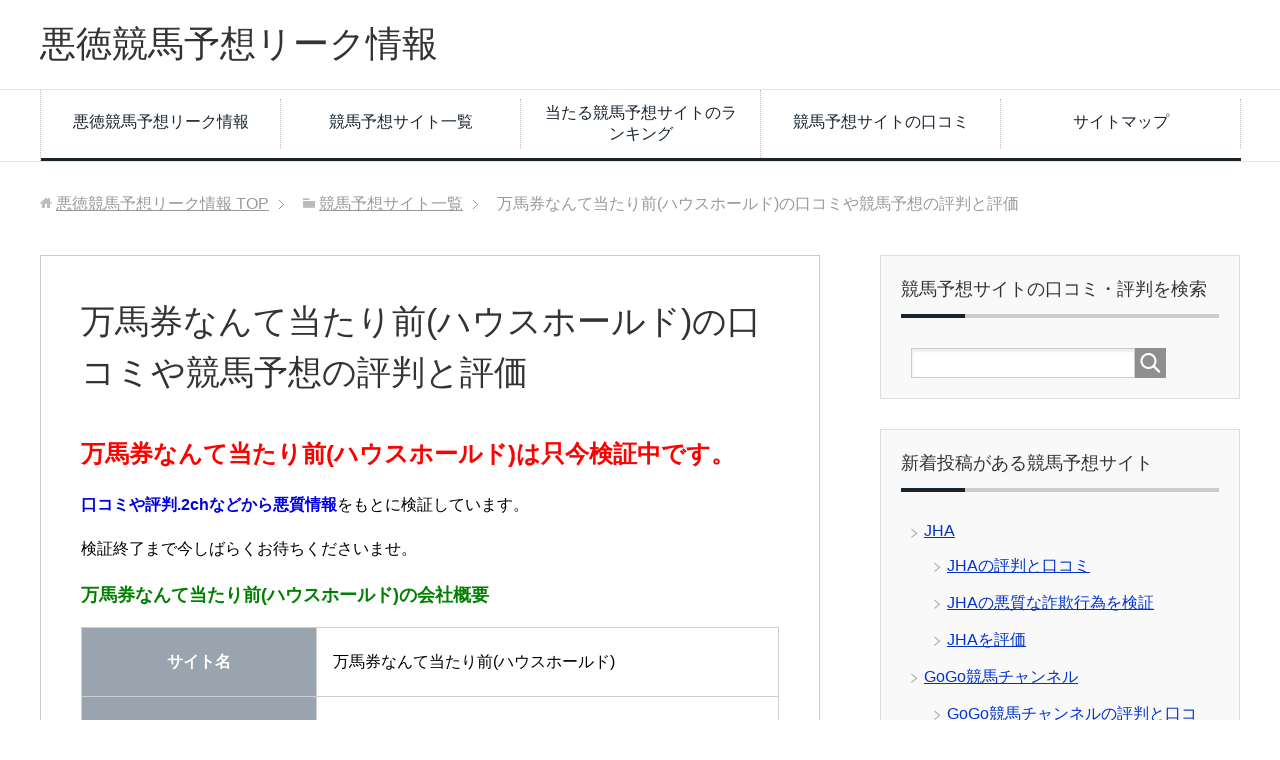

--- FILE ---
content_type: text/html; charset=UTF-8
request_url: https://www.k-ba55.jp/site/www-h-hold-net/
body_size: 16185
content:
<!DOCTYPE html>
<html lang="ja" class="col2">
<head prefix="og: http://ogp.me/ns# fb: http://ogp.me/ns/fb#">


<meta charset="UTF-8">
<meta http-equiv="X-UA-Compatible" content="IE=edge">
<meta name="viewport" content="width=device-width, initial-scale=1.0">
<link rel="canonical" href="https://www.k-ba55.jp/site/www-h-hold-net/" />

		<!-- All in One SEO 4.1.2.3 -->
		<title>万馬券なんて当たり前(ハウスホールド) | 万馬券なんて当たり前(ハウスホールド)の口コミや競馬予想の評判と評価 | 悪徳競馬予想リーク情報</title>
		<meta name="description" content="万馬券なんて当たり前(ハウスホールド)の情報をまとめました。万馬券なんて当たり前(ハウスホールド)について投稿された口コミや2チャンネル掲示板での評判から、万馬券なんて当たり前(ハウスホールド)が悪徳・悪質な詐欺の競馬予想サイトか評価。万馬券なんて当たり前(ハウスホールド)を利用するなら、悪徳競馬予想リーク情報の口コミや評判を確認"/>
		<meta name="robots" content="max-snippet:-1, max-image-preview:large, max-video-preview:-1"/>
		<meta name="msvalidate.01" content="75633E84892DAB387D3BCDA7E6CE4D4B" />
		<meta name="keywords" content="万馬券なんて当たり前(ハウスホールド),口コミ,評判,評価,2ch,悪徳,詐欺" />
		<link rel="canonical" href="https://www.k-ba55.jp/site/www-h-hold-net/" />
		<meta name="google" content="nositelinkssearchbox" />
		<script type="application/ld+json" class="aioseo-schema">
			{"@context":"https:\/\/schema.org","@graph":[{"@type":"WebSite","@id":"https:\/\/www.k-ba55.jp\/#website","url":"https:\/\/www.k-ba55.jp\/","name":"\u60aa\u5fb3\u7af6\u99ac\u4e88\u60f3\u30ea\u30fc\u30af\u60c5\u5831","description":"\u60aa\u5fb3\u7af6\u99ac\u4e88\u60f3\u30ea\u30fc\u30af\u60c5\u5831\u306f\u8a50\u6b3a\u3092\u9632\u3050\u70ba\u306b\u5f79\u7acb\u3064\u60c5\u5831\u307e\u3068\u3081\u30b5\u30a4\u30c8\u306b\u306a\u308a\u307e\u3059\u3002\u7af6\u99ac\u4e88\u60f3\u4f1a\u793e\u306e\u6700\u65b0\u53e3\u30b3\u30df\u3084\u8a55\u5224\u30012ch\u60c5\u5831\u3092\u4e00\u6319\u306b\u3054\u7d39\u4ecb\uff01\u30d7\u30ed\u306e\u95a2\u4fc2\u8005\u3084\u30e6\u30fc\u30b6\u30fc\u304c\u8a55\u4fa1\u3057\u305f\u512a\u826f\u30b5\u30a4\u30c8\u3082\u63b2\u8f09\u4e2d\u3067\u3059\u3002","publisher":{"@id":"https:\/\/www.k-ba55.jp\/#organization"}},{"@type":"Organization","@id":"https:\/\/www.k-ba55.jp\/#organization","name":"\u60aa\u5fb3\u7af6\u99ac\u4e88\u60f3\u30ea\u30fc\u30af\u60c5\u5831","url":"https:\/\/www.k-ba55.jp\/"},{"@type":"BreadcrumbList","@id":"https:\/\/www.k-ba55.jp\/site\/www-h-hold-net\/#breadcrumblist","itemListElement":[{"@type":"ListItem","@id":"https:\/\/www.k-ba55.jp\/#listItem","position":"1","item":{"@type":"WebPage","@id":"https:\/\/www.k-ba55.jp\/","name":"\u30db\u30fc\u30e0","description":"\u60aa\u5fb3\u7af6\u99ac\u4e88\u60f3\u30ea\u30fc\u30af\u60c5\u5831\u306f\u8a50\u6b3a\u3092\u9632\u3050\u70ba\u306b\u5f79\u7acb\u3064\u60c5\u5831\u307e\u3068\u3081\u30b5\u30a4\u30c8\u306b\u306a\u308a\u307e\u3059\u3002\u7af6\u99ac\u4e88\u60f3\u4f1a\u793e\u306e\u6700\u65b0\u53e3\u30b3\u30df\u3084\u8a55\u5224\u30012ch\u60c5\u5831\u3092\u4e00\u6319\u306b\u3054\u7d39\u4ecb\uff01\u30d7\u30ed\u306e\u95a2\u4fc2\u8005\u3084\u30e6\u30fc\u30b6\u30fc\u304c\u8a55\u4fa1\u3057\u305f\u512a\u826f\u30b5\u30a4\u30c8\u3082\u63b2\u8f09\u4e2d\u3067\u3059\u3002","url":"https:\/\/www.k-ba55.jp\/"},"nextItem":"https:\/\/www.k-ba55.jp\/site\/#listItem"},{"@type":"ListItem","@id":"https:\/\/www.k-ba55.jp\/site\/#listItem","position":"2","item":{"@type":"WebPage","@id":"https:\/\/www.k-ba55.jp\/site\/","name":"\u7af6\u99ac\u4e88\u60f3\u30b5\u30a4\u30c8\u4e00\u89a7","description":"50\u97f3\u3067\u7af6\u99ac\u4e88\u60f3\u30b5\u30a4\u30c8\u304c\u63a2\u305b\u3061\u3083\u3046\u3002\u300c\u7121\u6599\u7af6\u99ac\u4e88\u60f3\u300d\u300c\u6709\u6599\u7af6\u99ac\u4e88\u60f3\u300d\u300cWIN5\u300d\u300c\u60aa\u5fb3\u7af6\u99ac\u4e88\u60f3\u300d\u306a\u3069\u3001\u7af6\u99ac\u4e88\u60f3\u30b5\u30a4\u30c8\u3092\u63a2\u3059\u306a\u3089\u3053\u3061\u3089","url":"https:\/\/www.k-ba55.jp\/site\/"},"nextItem":"https:\/\/www.k-ba55.jp\/site\/www-h-hold-net\/#listItem","previousItem":"https:\/\/www.k-ba55.jp\/#listItem"},{"@type":"ListItem","@id":"https:\/\/www.k-ba55.jp\/site\/www-h-hold-net\/#listItem","position":"3","item":{"@type":"WebPage","@id":"https:\/\/www.k-ba55.jp\/site\/www-h-hold-net\/","name":"\u4e07\u99ac\u5238\u306a\u3093\u3066\u5f53\u305f\u308a\u524d(\u30cf\u30a6\u30b9\u30db\u30fc\u30eb\u30c9)\u306e\u53e3\u30b3\u30df\u3084\u7af6\u99ac\u4e88\u60f3\u306e\u8a55\u5224\u3068\u8a55\u4fa1","description":"\u4e07\u99ac\u5238\u306a\u3093\u3066\u5f53\u305f\u308a\u524d(\u30cf\u30a6\u30b9\u30db\u30fc\u30eb\u30c9)\u306e\u60c5\u5831\u3092\u307e\u3068\u3081\u307e\u3057\u305f\u3002\u4e07\u99ac\u5238\u306a\u3093\u3066\u5f53\u305f\u308a\u524d(\u30cf\u30a6\u30b9\u30db\u30fc\u30eb\u30c9)\u306b\u3064\u3044\u3066\u6295\u7a3f\u3055\u308c\u305f\u53e3\u30b3\u30df\u30842\u30c1\u30e3\u30f3\u30cd\u30eb\u63b2\u793a\u677f\u3067\u306e\u8a55\u5224\u304b\u3089\u3001\u4e07\u99ac\u5238\u306a\u3093\u3066\u5f53\u305f\u308a\u524d(\u30cf\u30a6\u30b9\u30db\u30fc\u30eb\u30c9)\u304c\u60aa\u5fb3\u30fb\u60aa\u8cea\u306a\u8a50\u6b3a\u306e\u7af6\u99ac\u4e88\u60f3\u30b5\u30a4\u30c8\u304b\u8a55\u4fa1\u3002\u4e07\u99ac\u5238\u306a\u3093\u3066\u5f53\u305f\u308a\u524d(\u30cf\u30a6\u30b9\u30db\u30fc\u30eb\u30c9)\u3092\u5229\u7528\u3059\u308b\u306a\u3089\u3001\u60aa\u5fb3\u7af6\u99ac\u4e88\u60f3\u30ea\u30fc\u30af\u60c5\u5831\u306e\u53e3\u30b3\u30df\u3084\u8a55\u5224\u3092\u78ba\u8a8d","url":"https:\/\/www.k-ba55.jp\/site\/www-h-hold-net\/"},"previousItem":"https:\/\/www.k-ba55.jp\/site\/#listItem"}]},{"@type":"WebPage","@id":"https:\/\/www.k-ba55.jp\/site\/www-h-hold-net\/#webpage","url":"https:\/\/www.k-ba55.jp\/site\/www-h-hold-net\/","name":"\u4e07\u99ac\u5238\u306a\u3093\u3066\u5f53\u305f\u308a\u524d(\u30cf\u30a6\u30b9\u30db\u30fc\u30eb\u30c9) | \u4e07\u99ac\u5238\u306a\u3093\u3066\u5f53\u305f\u308a\u524d(\u30cf\u30a6\u30b9\u30db\u30fc\u30eb\u30c9)\u306e\u53e3\u30b3\u30df\u3084\u7af6\u99ac\u4e88\u60f3\u306e\u8a55\u5224\u3068\u8a55\u4fa1 | \u60aa\u5fb3\u7af6\u99ac\u4e88\u60f3\u30ea\u30fc\u30af\u60c5\u5831","description":"\u4e07\u99ac\u5238\u306a\u3093\u3066\u5f53\u305f\u308a\u524d(\u30cf\u30a6\u30b9\u30db\u30fc\u30eb\u30c9)\u306e\u60c5\u5831\u3092\u307e\u3068\u3081\u307e\u3057\u305f\u3002\u4e07\u99ac\u5238\u306a\u3093\u3066\u5f53\u305f\u308a\u524d(\u30cf\u30a6\u30b9\u30db\u30fc\u30eb\u30c9)\u306b\u3064\u3044\u3066\u6295\u7a3f\u3055\u308c\u305f\u53e3\u30b3\u30df\u30842\u30c1\u30e3\u30f3\u30cd\u30eb\u63b2\u793a\u677f\u3067\u306e\u8a55\u5224\u304b\u3089\u3001\u4e07\u99ac\u5238\u306a\u3093\u3066\u5f53\u305f\u308a\u524d(\u30cf\u30a6\u30b9\u30db\u30fc\u30eb\u30c9)\u304c\u60aa\u5fb3\u30fb\u60aa\u8cea\u306a\u8a50\u6b3a\u306e\u7af6\u99ac\u4e88\u60f3\u30b5\u30a4\u30c8\u304b\u8a55\u4fa1\u3002\u4e07\u99ac\u5238\u306a\u3093\u3066\u5f53\u305f\u308a\u524d(\u30cf\u30a6\u30b9\u30db\u30fc\u30eb\u30c9)\u3092\u5229\u7528\u3059\u308b\u306a\u3089\u3001\u60aa\u5fb3\u7af6\u99ac\u4e88\u60f3\u30ea\u30fc\u30af\u60c5\u5831\u306e\u53e3\u30b3\u30df\u3084\u8a55\u5224\u3092\u78ba\u8a8d","inLanguage":"ja","isPartOf":{"@id":"https:\/\/www.k-ba55.jp\/#website"},"breadcrumb":{"@id":"https:\/\/www.k-ba55.jp\/site\/www-h-hold-net\/#breadcrumblist"},"datePublished":"2017-09-15T23:47:25+09:00","dateModified":"2017-09-15T23:47:25+09:00"}]}
		</script>
		<script type="text/javascript" >
			window.ga=window.ga||function(){(ga.q=ga.q||[]).push(arguments)};ga.l=+new Date;
			ga('create', "UA-106545722-1", 'auto');
			ga('send', 'pageview');
		</script>
		<script async src="https://www.google-analytics.com/analytics.js"></script>
		<!-- All in One SEO -->

<link rel='dns-prefetch' href='//webfonts.sakura.ne.jp' />
<link rel='dns-prefetch' href='//s.w.org' />
<link rel="alternate" type="application/rss+xml" title="悪徳競馬予想リーク情報 &raquo; フィード" href="https://www.k-ba55.jp/feed/" />
<link rel="alternate" type="application/rss+xml" title="悪徳競馬予想リーク情報 &raquo; コメントフィード" href="https://www.k-ba55.jp/comments/feed/" />
<link rel="alternate" type="application/rss+xml" title="悪徳競馬予想リーク情報 &raquo; 万馬券なんて当たり前(ハウスホールド)の口コミや競馬予想の評判と評価 のコメントのフィード" href="https://www.k-ba55.jp/site/www-h-hold-net/feed/" />
		<script type="text/javascript">
			window._wpemojiSettings = {"baseUrl":"https:\/\/s.w.org\/images\/core\/emoji\/13.1.0\/72x72\/","ext":".png","svgUrl":"https:\/\/s.w.org\/images\/core\/emoji\/13.1.0\/svg\/","svgExt":".svg","source":{"concatemoji":"https:\/\/www.k-ba55.jp\/wp-includes\/js\/wp-emoji-release.min.js?ver=5.8.12"}};
			!function(e,a,t){var n,r,o,i=a.createElement("canvas"),p=i.getContext&&i.getContext("2d");function s(e,t){var a=String.fromCharCode;p.clearRect(0,0,i.width,i.height),p.fillText(a.apply(this,e),0,0);e=i.toDataURL();return p.clearRect(0,0,i.width,i.height),p.fillText(a.apply(this,t),0,0),e===i.toDataURL()}function c(e){var t=a.createElement("script");t.src=e,t.defer=t.type="text/javascript",a.getElementsByTagName("head")[0].appendChild(t)}for(o=Array("flag","emoji"),t.supports={everything:!0,everythingExceptFlag:!0},r=0;r<o.length;r++)t.supports[o[r]]=function(e){if(!p||!p.fillText)return!1;switch(p.textBaseline="top",p.font="600 32px Arial",e){case"flag":return s([127987,65039,8205,9895,65039],[127987,65039,8203,9895,65039])?!1:!s([55356,56826,55356,56819],[55356,56826,8203,55356,56819])&&!s([55356,57332,56128,56423,56128,56418,56128,56421,56128,56430,56128,56423,56128,56447],[55356,57332,8203,56128,56423,8203,56128,56418,8203,56128,56421,8203,56128,56430,8203,56128,56423,8203,56128,56447]);case"emoji":return!s([10084,65039,8205,55357,56613],[10084,65039,8203,55357,56613])}return!1}(o[r]),t.supports.everything=t.supports.everything&&t.supports[o[r]],"flag"!==o[r]&&(t.supports.everythingExceptFlag=t.supports.everythingExceptFlag&&t.supports[o[r]]);t.supports.everythingExceptFlag=t.supports.everythingExceptFlag&&!t.supports.flag,t.DOMReady=!1,t.readyCallback=function(){t.DOMReady=!0},t.supports.everything||(n=function(){t.readyCallback()},a.addEventListener?(a.addEventListener("DOMContentLoaded",n,!1),e.addEventListener("load",n,!1)):(e.attachEvent("onload",n),a.attachEvent("onreadystatechange",function(){"complete"===a.readyState&&t.readyCallback()})),(n=t.source||{}).concatemoji?c(n.concatemoji):n.wpemoji&&n.twemoji&&(c(n.twemoji),c(n.wpemoji)))}(window,document,window._wpemojiSettings);
		</script>
		<style type="text/css">
img.wp-smiley,
img.emoji {
	display: inline !important;
	border: none !important;
	box-shadow: none !important;
	height: 1em !important;
	width: 1em !important;
	margin: 0 .07em !important;
	vertical-align: -0.1em !important;
	background: none !important;
	padding: 0 !important;
}
</style>
	<link rel='stylesheet' id='wp-block-library-css'  href='https://www.k-ba55.jp/wp-includes/css/dist/block-library/style.min.css?ver=5.8.12' type='text/css' media='all' />
<link rel='stylesheet' id='contact-form-7-css'  href='https://www.k-ba55.jp/wp-content/plugins/contact-form-7/includes/css/styles.css?ver=5.4.2' type='text/css' media='all' />
<link rel='stylesheet' id='whats-new-style-css'  href='https://www.k-ba55.jp/wp-content/plugins/whats-new-genarator/whats-new.css?ver=2.0.2' type='text/css' media='all' />
<link rel='stylesheet' id='wp-postratings-css'  href='https://www.k-ba55.jp/wp-content/plugins/wp-postratings/css/postratings-css.css?ver=1.89' type='text/css' media='all' />
<link rel='stylesheet' id='keni_base-css'  href='https://www.k-ba55.jp/wp-content/themes/keni70_wp_corp_black_201708151912/base.css?ver=5.8.12' type='text/css' media='all' />
<link rel='stylesheet' id='keni_rwd-css'  href='https://www.k-ba55.jp/wp-content/themes/keni70_wp_corp_black_201708151912/rwd.css?ver=5.8.12' type='text/css' media='all' />
<script type='text/javascript' src='https://www.k-ba55.jp/wp-includes/js/jquery/jquery.min.js?ver=3.6.0' id='jquery-core-js'></script>
<script type='text/javascript' src='https://www.k-ba55.jp/wp-includes/js/jquery/jquery-migrate.min.js?ver=3.3.2' id='jquery-migrate-js'></script>
<script type='text/javascript' src='//webfonts.sakura.ne.jp/js/sakura.js?ver=2.0.1' id='typesquare_std-js'></script>
<link rel="https://api.w.org/" href="https://www.k-ba55.jp/wp-json/" /><link rel="alternate" type="application/json" href="https://www.k-ba55.jp/wp-json/wp/v2/pages/8716" /><link rel="EditURI" type="application/rsd+xml" title="RSD" href="https://www.k-ba55.jp/xmlrpc.php?rsd" />
<link rel="wlwmanifest" type="application/wlwmanifest+xml" href="https://www.k-ba55.jp/wp-includes/wlwmanifest.xml" /> 
<meta name="generator" content="WordPress 5.8.12" />
<link rel='shortlink' href='https://www.k-ba55.jp/?p=8716' />
<link rel="alternate" type="application/json+oembed" href="https://www.k-ba55.jp/wp-json/oembed/1.0/embed?url=https%3A%2F%2Fwww.k-ba55.jp%2Fsite%2Fwww-h-hold-net%2F" />
<link rel="alternate" type="text/xml+oembed" href="https://www.k-ba55.jp/wp-json/oembed/1.0/embed?url=https%3A%2F%2Fwww.k-ba55.jp%2Fsite%2Fwww-h-hold-net%2F&#038;format=xml" />
<style type="text/css">.broken_link, a.broken_link {
	text-decoration: line-through;
}</style><link rel="shortcut icon" type="image/x-icon" href="https://www.k-ba55.jp/wp-content/themes/keni70_wp_corp_black_201708151912/favicon.ico">
<link rel="apple-touch-icon" href="https://www.k-ba55.jp/wp-content/themes/keni70_wp_corp_black_201708151912/images/apple-touch-icon.png">
<link rel="apple-touch-icon-precomposed" href="https://www.k-ba55.jp/wp-content/themes/keni70_wp_corp_black_201708151912/images/apple-touch-icon.png">
<link rel="icon" href="https://www.k-ba55.jp/wp-content/themes/keni70_wp_corp_black_201708151912/images/apple-touch-icon.png">
<!--[if lt IE 9]><script src="https://www.k-ba55.jp/wp-content/themes/keni70_wp_corp_black_201708151912/js/html5.js"></script><![endif]-->


</head>
	<body class="page-template-default page page-id-8716 page-child parent-pageid-6064">
	
	<div class="container">
		<header id="top" class="site-header ">	
		<div class="site-header-in">
			<div class="site-header-conts">
				<p class="site-title"><a href="https://www.k-ba55.jp">悪徳競馬予想リーク情報</a></p>
			</div>
		</div>
		<!--▼グローバルナビ-->
		<nav class="global-nav">
			<div class="global-nav-in">
				<div class="global-nav-panel"><span class="btn-global-nav icon-gn-menu">メニュー</span></div>
				<ul id="menu">
				<li class="menu-item menu-item-type-post_type menu-item-object-page menu-item-home menu-item-9192"><a href="https://www.k-ba55.jp/">悪徳競馬予想リーク情報</a></li>
<li class="menu-item menu-item-type-post_type menu-item-object-page current-page-ancestor menu-item-7960"><a href="https://www.k-ba55.jp/site/">競馬予想サイト一覧</a></li>
<li class="menu-item menu-item-type-post_type menu-item-object-page menu-item-7897"><a href="https://www.k-ba55.jp/yuryokeibayososaito/">当たる競馬予想サイトのランキング</a></li>
<li class="menu-item menu-item-type-custom menu-item-object-custom menu-item-8936"><a href="/kuchikomiichiran">競馬予想サイトの口コミ</a></li>
<li class="menu-item menu-item-type-post_type menu-item-object-page menu-item-7961"><a href="https://www.k-ba55.jp/sitemap/">サイトマップ</a></li>
				</ul>
			</div>
		</nav>
		<!--▲グローバルナビ-->
		</header>
<!--▲サイトヘッダー-->

<div class="main-body">
<div class="main-body-in">



<nav class="breadcrumbs">
<ol class="breadcrumbs-in" itemscope itemtype="http://schema.org/BreadcrumbList">
<li class="bcl-first" itemprop="itemListElement" itemscope itemtype="http://schema.org/ListItem">
	<a itemprop="item" href="https://www.k-ba55.jp"><span itemprop="name">悪徳競馬予想リーク情報</span> TOP</a>
	<meta itemprop="position" content="1" />
</li>
<li itemprop="itemListElement" itemscope itemtype="http://schema.org/ListItem">
	<a itemprop="item" href="https://www.k-ba55.jp/site/"><span itemprop="name">競馬予想サイト一覧</span></a>
	<meta itemprop="position" content="2" />
</li>
<li class="bcl-last">万馬券なんて当たり前(ハウスホールド)の口コミや競馬予想の評判と評価</li>
</ol>
</nav>
	
	<!--▼メインコンテンツ-->
	<main>
	<div class="main-conts">

		<!--記事-->
		<article id="post-8716" class="section-wrap post-8716 page type-page status-publish">
			<div class="section-in">

			<header class="article-header">
				<h1 class="section-title">万馬券なんて当たり前(ハウスホールド)の口コミや競馬予想の評判と評価</h1>
			</header>

			<div class="article-body">
			<p><font color="red"><b><font size="5">万馬券なんて当たり前(ハウスホールド)は只今検証中です。</font></b></font></p>

<p><strong><font color="puple">口コミや評判.2chなどから悪質情報</font></strong>をもとに検証しています。</p>

<p>検証終了まで今しばらくお待ちくださいませ。</p>

<p><span style="color: #008000;"><strong><font size="4">万馬券なんて当たり前(ハウスホールド)の会社概要</font></strong></span></p>



<table id="tablepress-1" class="tablepress tablepress-id-1">
<tbody class="row-hover">
<thead>
<tr class="row-1 odd">
<th class="column-1">サイト名</th><td class="column-2">万馬券なんて当たり前(ハウスホールド)</td>
</tr>
<tr class="row-2 even">
<th class="column-1">サイトドメイン</th><td class="column-2">http://www.h-hold.net/wife/</td>
</tr>
<tr class="row-3 odd">
<th class="column-1">運営会社</th><td class="column-2"></td>
</tr>
<tr class="row-4 even">
<th class="column-1">運営・販売責任者</th><td class="column-2">佐々本健之助</td>
</tr>
<tr class="row-5 odd">
<th class="column-1">メールアドレス</th><td class="column-2">oniyome@h-hold.net</td>
</tr>
<tr class="row-6 even">
<th class="column-1">所在地</th><td class="column-2">記載なし</td>
</tr>
<tr class="row-7 odd">
<th class="column-1">販売価格</th><td class="column-2">下記に詳細を記載しております。</td>
</tr>
<tr class="row-8 even">
<th class="column-1">TEL</th><td class="column-2">記載なし</td>
</tr>
</thead>
</tbody>
</table>
　
<p>では、本当に利用価値のあるサイトはどのサイトでしょうか？実際に登録し、<span class="red b">検証を重ね、プロや利用ユーザーが選んだ優良の競馬予想サイトをご紹介致します。</span>サイト選びで失敗しない為にも必ずご確認ください。<p style="text-indent:2em"></p>

<div class="su-note" id="" style="border-color:#e5c3e5;border-radius:2px;-moz-border-radius:2px;-webkit-border-radius:2px;"><div class="su-note-inner su-u-clearfix su-u-trim" style="background-color:#FFDDFF;border-color:#ffffff;color:#333333;border-radius:2px;-moz-border-radius:2px;-webkit-border-radius:2px;">
<span class="su-label su-label-type-success">▼プロとユーザーが選んだ競馬予想サイト</span><p style="text-indent:2em"></p>
<a href="/yuryokeibayososaito/?from=textbanner1" target="_blank"><span class="blue b"><span class="f14em">ちなみに<span class="red b">必ず勝てる</span><span class="green b">【優良競馬予想サイト】</span>はコチラ◀</span></span></a></div></div><p style="text-indent:2em"></p>
<p><a target="_blank" href="/yuryokeibayososaito/"><img src="https://www.k-ba55.jp/wp-content/uploads/2017/09/goodsite_banner2.gif" alt="優良サイト一覧バナー" style="width:100%;" /></a></p>

<h2>口コミと評判が高い競馬予想サイト</h2>
<div class="col-wrap col3-wrap col-onimage02">
<div class="col m20-b border" style="background-image: url(https://www.k-ba55.jp/wp-content/uploads/2017/11/_悪徳競馬予想リーク情報-e1510040718452.png);">
<a href="/site/keiba-life/"></p>
<p class="text-onimage">的中タイムズ</p>
<p></a>
</div>
<div class="col m20-b border" style="background-image: url(https://www.k-ba55.jp/wp-content/uploads/2017/10/_必的競馬の達人のTOPイメージ画像-e1508649064224.png);">
<a href="/site/keiba-tatsujin-com/"></p>
<p class="text-onimage">必的!!競馬の達人</p>
<p></a>
</div>
<div class="col m20-b border" style="background-image: url(https://www.k-ba55.jp/wp-content/uploads/2017/09/TOP画像-e1510048412339.png);">
<a href="/site/tr-keiba-com/"></p>
<p class="text-onimage">的中総選挙</p>
<p></a>
</div>
</div>
<div class="col-wrap col3-wrap col-onimage02">
<div class="col m20-b border" style="background-image: url(https://www.k-ba55.jp/wp-content/uploads/2017/08/万馬券総合研究所のTOP画像-300x206.jpg);">
<a href="/site/manbaken-sogou-kenkyujo-jp/"></p>
<p class="text-onimage">万馬券総合研究所</p>
<p></a>
</div>
<div class="col m20-b border" style="background-image: url(https://www.k-ba55.jp/wp-content/uploads/2016/08/ギャロップジャパン-GALLOPJAPAN-TOPイメージ.jpg);">
<a href="/site/gallopjapan-jp/"></p>
<p class="text-onimage">ギャロップジャパン（GALLOPJAPAN)</p>
<p></a>
</div>
<div class="col m20-b border" style="background-image: url(https://www.k-ba55.jp/wp-content/uploads/2016/08/勝馬伝説のトップ画像-300x248.jpg);">
<a href="/site/l-horse-com/"></p>
<p class="text-onimage">勝馬伝説</p>
<p></a>
</div>
</div>
<div class="col-wrap col3-wrap col-onimage02">
<div class="col m20-b border" style="background-image: url(https://www.k-ba55.jp/wp-content/uploads/2016/08/takuminomanbaken-300x300.jpg);">
<a href="/site/goldhorse-jp/"></p>
<p class="text-onimage">匠の万馬券</p>
<p></a>
</div>
<div class="col m20-b border" style="background-image: url(http://www.k-ba55.jp/wp-content/uploads/2017/08/スピリッツ競馬-top画像-300x295.png);">
<a href="/site/spirits-33-com/"></p>
<p class="text-onimage">スピリッツ競馬</p>
<p></a>
</div>
<div class="col m20-b border" style="background-image: url(https://www.k-ba55.jp/wp-content/uploads/2016/08/highvoltage.png);">
<a href="/site/high-voltage-tokyo/"></p>
<p class="text-onimage">ハイボルテージ</p>
<p></a>
</div>
</div>
<div class="col-wrap col3-wrap col-onimage02">
<div class="col m20-b border" style="background-image: url(https://www.k-ba55.jp/wp-content/uploads/2017/11/TOPイメージ画像-e1511070253543.png);">
<a href="/site/kin-kura-com/"></p>
<p class="text-onimage">金の鞍</p>
<p></a>
</div>
<div class="col m20-b border" style="background-image: url(https://www.k-ba55.jp/wp-content/uploads/2017/11/TOPイメージ画像-e1511160635221.png);">
<a href="/site/minnano-manbaken-com/"></p>
<p class="text-onimage">みんなの万馬券</p>
<p></a>
</div>
<div class="col m20-b border" style="background-image: url(https://www.k-ba55.jp/wp-content/uploads/2017/11/TOP画像-e1511931954468.png);">
<a href="/site/linc-k-com/"></p>
<p class="text-onimage">万馬券必中宣言リンカーン</p>
<p></a>
</div>
</div>
<div class="col-wrap col3-wrap col-onimage02">
<div class="col m20-b border" style="background-image: url(https://www.k-ba55.jp/wp-content/uploads/2016/08/TOP画像-e1512016731291.png);">
<a href="/site/pc-3448-jp/"></p>
<p class="text-onimage">キングスポーツ</p>
<p></a>
</div>
<div class="col m20-b border" style="background-image: url(https://www.k-ba55.jp/wp-content/uploads/2017/08/TOP画像-e1512107876448.jpg);">
<a href="/site/ele-investment-com/"></p>
<p class="text-onimage">エレメント</p>
<p></a>
</div>
<div class="col m20-b border" style="background-image: url(https://www.k-ba55.jp/wp-content/uploads/2017/09/TOP画像-e1513245976617.png);">
<a href="/site/titanic-online-com/"></p>
<p class="text-onimage">アドレナリン競馬</p>
<p></a>
</div>
</div>
<div class="col-wrap col3-wrap col-onimage02">
<div class="col m20-b border" style="background-image: url(https://www.k-ba55.jp/wp-content/uploads/2017/12/_ダービークエストのTOP画像-e1513390525859.png);">
<a href="/site/derby-q-net/"></p>
<p class="text-onimage">ダービークエスト</p>
<p></a>
</div>
<div class="col m20-b border" style="background-image: url(https://www.k-ba55.jp/wp-content/uploads/2017/12/TOP画像-e1513580887825.png);">
<a href="/site/keiba-programs-v-jp/"></p>
<p class="text-onimage">レープロ</p>
<p></a>
</div>
<div class="col m20-b border" style="background-image: url(https://www.k-ba55.jp/wp-content/uploads/2017/08/TOP画像-e1513657050236.png);">
<a href="/site/kb-tairiku-net/"></p>
<p class="text-onimage">競馬大陸</p>
<p></a>
</div>
</div>
<div class="col-wrap col3-wrap col-onimage02">
<div class="col m20-b border" style="background-image: url(https://www.k-ba55.jp/wp-content/uploads/2017/12/GoGo競馬チャンネルのTOP画像-e1513675590948.png);">
<a href="/site/gogo-k-com/"></p>
<p class="text-onimage">GoGo競馬チャンネル</p>
<p></a>
</div>
<div class="col m20-b border" style="background-image: url(https://www.k-ba55.jp/wp-content/uploads/2017/12/jhaのTOP画像-e1513839557291.jpg);">
<a href="/site/j-h-a-net/"></p>
<p class="text-onimage">JHA</p>
<p></a>
</div>
<div class="col m20-b border" style="background-image: url(https://www.k-ba55.jp/wp-content/uploads/2017/09/Brain_ブレインのTOP画像-e1515727294865.jpg);">
<a href="/site/hissyou-brain-com/"></p>
<p class="text-onimage">Brain(ブレイン)</p>
<p></a>
</div>
</div>

<div class='whatsnew'>
			<h2>競馬予想サイトの新着更新情報</h2>	
	<hr/>
		<dl>
		<a href="https://www.k-ba55.jp/sitemap/">
		<dt>
					</dt>
		<dd>
						<span class='newmark'>NEW!</span>
						サイトマップ		</dd>
		</a>
	</dl>
	<hr/>
		<dl>
		<a href="https://www.k-ba55.jp/site/gallopjapan-jp/experiences/">
		<dt>
					</dt>
		<dd>
						ギャロップジャパンの有料キャンペーンの的中率・回収率を検証		</dd>
		</a>
	</dl>
	<hr/>
		<dl>
		<a href="https://www.k-ba55.jp/site/xn-u9j9ira2751auitrv9ao66b-com/">
		<dt>
					</dt>
		<dd>
						ナツの競馬予想ブログの口コミや競馬予想の評判と評価		</dd>
		</a>
	</dl>
	<hr/>
		<dl>
		<a href="https://www.k-ba55.jp/hakkutukeiba/">
		<dt>
					</dt>
		<dd>
						発掘競馬！志向の選択馬券術		</dd>
		</a>
	</dl>
	<hr/>
		<dl>
		<a href="https://www.k-ba55.jp/keibastudy-com/">
		<dt>
					</dt>
		<dd>
						競馬Study		</dd>
		</a>
	</dl>
	<hr/>
		<dl>
		<a href="https://www.k-ba55.jp/keibakalimba-com/">
		<dt>
					</dt>
		<dd>
						競馬アプローチ		</dd>
		</a>
	</dl>
	<hr/>
		<dl>
		<a href="https://www.k-ba55.jp/ouma-keiba-seesaa-net/">
		<dt>
					</dt>
		<dd>
						競馬オープン特別地位向上委員会		</dd>
		</a>
	</dl>
	<hr/>
		<dl>
		<a href="https://www.k-ba55.jp/ameblo-jp-keiba-winlife/">
		<dt>
					</dt>
		<dd>
						競馬でwinwin生活を目指して		</dd>
		</a>
	</dl>
	<hr/>
		<dl>
		<a href="https://www.k-ba55.jp/ameblo-jp-keibahissyouyosou/">
		<dt>
					</dt>
		<dd>
						競馬で月収３０万円を稼ぐ競馬好き男の競馬予想ブログ		</dd>
		</a>
	</dl>
	<hr/>
		<dl>
		<a href="https://www.k-ba55.jp/natsukistudy-com/">
		<dt>
					</dt>
		<dd>
						競馬とネットビジネスを楽しむためのブログ		</dd>
		</a>
	</dl>
	<hr/>
		<dl>
		<a href="https://www.k-ba55.jp/keibafun-com/">
		<dt>
					</dt>
		<dd>
						競馬ファンが予想するために集うカフェ「シーザリオ」		</dd>
		</a>
	</dl>
	<hr/>
		<dl>
		<a href="https://www.k-ba55.jp/keibawataiki-blog-fc2-com/">
		<dt>
					</dt>
		<dd>
						爺KENの「競馬」が私の生きる道Blog		</dd>
		</a>
	</dl>
	<hr/>
		<dl>
		<a href="https://www.k-ba55.jp/keibahelper-z-com/">
		<dt>
					</dt>
		<dd>
						無料競馬予想ヘルパーＺ		</dd>
		</a>
	</dl>
	<hr/>
		<dl>
		<a href="https://www.k-ba55.jp/ameblo-jp-endlesshorseget/">
		<dt>
					</dt>
		<dd>
						永遠の馬券		</dd>
		</a>
	</dl>
	<hr/>
		<dl>
		<a href="https://www.k-ba55.jp/fukuuma-net/">
		<dt>
					</dt>
		<dd>
						温故知福馬		</dd>
		</a>
	</dl>
	<hr/>
		<dl>
		<a href="https://www.k-ba55.jp/kokurabakenshi-com/">
		<dt>
					</dt>
		<dd>
						小倉の馬券師Tの競馬予想ブログ		</dd>
		</a>
	</dl>
	<hr/>
		<dl>
		<a href="https://www.k-ba55.jp/nozo4014/">
		<dt>
					</dt>
		<dd>
						希望の馬券術		</dd>
		</a>
	</dl>
	<hr/>
		<dl>
		<a href="https://www.k-ba55.jp/keibaricolmn-com/">
		<dt>
					</dt>
		<dd>
						当たるといいなkeibaricolumn		</dd>
		</a>
	</dl>
	<hr/>
		<dl>
		<a href="https://www.k-ba55.jp/ameblo-jp-keibasiteweb/">
		<dt>
					</dt>
		<dd>
						当たる本当の競馬予想		</dd>
		</a>
	</dl>
	<hr/>
		<dl>
		<a href="https://www.k-ba55.jp/sonoda5151-blog-fc2-com/">
		<dt>
					</dt>
		<dd>
						大ちゃんの園田競馬予想ブログ		</dd>
		</a>
	</dl>
	<hr/>
	</div>

			</div><!--article-body-->
			
			

<div style="padding:10px; vertical-align:middle; text-align:; margin-bottom: 10px; font-weight:normal;color:#666666; background-color:#F0EFEA;border: solid 1px #CCCCCC;">
<div id="inner"><strong>この記事のサイトを評価してください（５段階評価 ★が多いければ優良）</strong>　<div id="post-ratings-8716" class="post-ratings" itemscope itemtype="http://schema.org/Article" data-nonce="5857b39885"><img id="rating_8716_1" src="https://www.k-ba55.jp/wp-content/plugins/wp-postratings/images/stars_crystal/rating_off.gif" alt="いまいち・・" title="いまいち・・" onmouseover="current_rating(8716, 1, 'いまいち・・');" onmouseout="ratings_off(0, 0, 0);" onclick="rate_post();" onkeypress="rate_post();" style="cursor: pointer; border: 0px;" /><img id="rating_8716_2" src="https://www.k-ba55.jp/wp-content/plugins/wp-postratings/images/stars_crystal/rating_off.gif" alt="まずまず" title="まずまず" onmouseover="current_rating(8716, 2, 'まずまず');" onmouseout="ratings_off(0, 0, 0);" onclick="rate_post();" onkeypress="rate_post();" style="cursor: pointer; border: 0px;" /><img id="rating_8716_3" src="https://www.k-ba55.jp/wp-content/plugins/wp-postratings/images/stars_crystal/rating_off.gif" alt="なかなか！" title="なかなか！" onmouseover="current_rating(8716, 3, 'なかなか！');" onmouseout="ratings_off(0, 0, 0);" onclick="rate_post();" onkeypress="rate_post();" style="cursor: pointer; border: 0px;" /><img id="rating_8716_4" src="https://www.k-ba55.jp/wp-content/plugins/wp-postratings/images/stars_crystal/rating_off.gif" alt="いいね！" title="いいね！" onmouseover="current_rating(8716, 4, 'いいね！');" onmouseout="ratings_off(0, 0, 0);" onclick="rate_post();" onkeypress="rate_post();" style="cursor: pointer; border: 0px;" /><img id="rating_8716_5" src="https://www.k-ba55.jp/wp-content/plugins/wp-postratings/images/stars_crystal/rating_off.gif" alt="とってもいい！！" title="とってもいい！！" onmouseover="current_rating(8716, 5, 'とってもいい！！');" onmouseout="ratings_off(0, 0, 0);" onclick="rate_post();" onkeypress="rate_post();" style="cursor: pointer; border: 0px;" /> (まだ評価されていません)<br /><span class="post-ratings-text" id="ratings_8716_text"></span><meta itemprop="name" content="万馬券なんて当たり前(ハウスホールド)の口コミや競馬予想の評判と評価" /><meta itemprop="headline" content="万馬券なんて当たり前(ハウスホールド)の口コミや競馬予想の評判と評価" /><meta itemprop="description" content="万馬券なんて当たり前(ハウスホールド)の情報をまとめました。万馬券なんて当たり前(ハウスホールド)について投稿された口コミや2チャンネル掲示板での評判から、万馬券なんて当たり前(ハウスホールド)が悪徳・悪質な詐欺の競馬予想サイトか評価。万馬券なんて当たり前(ハウスホールド)を利用するなら、悪徳競馬予想リーク情報の口コミや評判を確認" /><meta itemprop="datePublished" content="2017-09-16T08:47:25+09:00" /><meta itemprop="dateModified" content="2017-09-16T08:47:25+09:00" /><meta itemprop="url" content="https://www.k-ba55.jp/site/www-h-hold-net/" /><meta itemprop="author" content="manager" /><meta itemprop="mainEntityOfPage" content="https://www.k-ba55.jp/site/www-h-hold-net/" /><div style="display: none;" itemprop="publisher" itemscope itemtype="https://schema.org/Organization"><meta itemprop="name" content="悪徳競馬予想リーク情報" /><meta itemprop="url" content="https://www.k-ba55.jp" /><div itemprop="logo" itemscope itemtype="https://schema.org/ImageObject"><meta itemprop="url" content="" /></div></div></div><div id="post-ratings-8716-loading" class="post-ratings-loading"><img src="https://www.k-ba55.jp/wp-content/plugins/wp-postratings/images/loading.gif" width="16" height="16" class="post-ratings-image" />読み込み中...</div>誰でも簡単に評価できますので厳選な評価をお願いします。</div></div>


			
<!--comment-->
<div class="contents">

<!-- You can start editing here. -->


			<!-- If comments are open, but there are no comments. -->

	 	<div id="respond" class="comment-respond">
		<h3 id="reply-title" class="comment-reply-title">コメントを残す <small><a rel="nofollow" id="cancel-comment-reply-link" href="/site/www-h-hold-net/#respond" style="display:none;">コメントをキャンセル</a></small></h3><form action="https://www.k-ba55.jp/wp-comments-post.php" method="post" id="commentform" class="comment-form" novalidate><div class="comment-form-author"><p><label for="author"><small>名前</small></label></p><p><input id="author" class="w50" name="author" type="text" value="" size="30" /></p></div>
<div class="comment-form-email comment-form-mail"><p><label for="email"><small>メールアドレス（公開されません）</small></label></p> <p><input id="email" class="w50" name="email" type="email" value="" size="30" /></p></div>
<div class="comment-form-url"><p><label for="url"><small>ウェブサイト</small></label></p><p><input id="url" class="w50" name="url" type="url" value="" size="30" /></p></div>
<p class="comment-form-comment m0-b"><label for="comment"><small>コメント</small></label></p><p><textarea id="comment" name="comment" class="w90" cols="45" rows="8" maxlength="65525" aria-required="true" required="required"></textarea></p><p class="form-submit"><p class="al-c"><button name="submit" type="submit" id="submit" class="submit btn btn-form01" value="コメントを送信"><span>コメント送信</span></button></p> <input type='hidden' name='comment_post_ID' value='8716' id='comment_post_ID' />
<input type='hidden' name='comment_parent' id='comment_parent' value='0' />
</p></form>	</div><!-- #respond -->
	</div>
<!--/comment-->



			
			</div><!--section-in-->
		</article><!--記事-->


	</div><!--main-conts-->
	</main>
	<!--▲メインコンテンツ-->

		<!--▼サブコンテンツ-->
	<aside class="sub-conts sidebar">
		<section id="search-2" class="section-wrap widget-conts widget_search"><div class="section-in"><h3 class="section-title">競馬予想サイトの口コミ・評判を検索</h3><form method="get" id="searchform" action="https://www.k-ba55.jp/">
	<div class="search-box">
		<input class="search" type="text" value="" name="s" id="s"><button id="searchsubmit" class="btn-search"><img alt="検索" width="32" height="20" src="https://www.k-ba55.jp/wp-content/themes/keni70_wp_corp_black_201708151912/images/icon/icon-btn-search.png"></button>
	</div>
</form></div></section><section id="nav_menu-4" class="section-wrap widget-conts widget_nav_menu"><div class="section-in"><h3 class="section-title">新着投稿がある競馬予想サイト</h3><div class="menu-%e6%96%b0%e7%9d%80%e3%81%ae%e7%ab%b6%e9%a6%ac%e4%ba%88%e6%83%b3%e3%82%b5%e3%82%a4%e3%83%88-container"><ul id="menu-%e6%96%b0%e7%9d%80%e3%81%ae%e7%ab%b6%e9%a6%ac%e4%ba%88%e6%83%b3%e3%82%b5%e3%82%a4%e3%83%88" class="menu"><li id="menu-item-10879" class="menu-item menu-item-type-post_type menu-item-object-page menu-item-has-children menu-item-10879"><a href="https://www.k-ba55.jp/site/j-h-a-net/">JHA</a>
<ul class="sub-menu">
	<li id="menu-item-10878" class="menu-item menu-item-type-post_type menu-item-object-page menu-item-10878"><a href="https://www.k-ba55.jp/site/j-h-a-net/reviews/">JHAの評判と口コミ</a></li>
	<li id="menu-item-10877" class="menu-item menu-item-type-post_type menu-item-object-page menu-item-10877"><a href="https://www.k-ba55.jp/site/j-h-a-net/scam/">JHAの悪質な詐欺行為を検証</a></li>
	<li id="menu-item-10876" class="menu-item menu-item-type-post_type menu-item-object-page menu-item-10876"><a href="https://www.k-ba55.jp/site/j-h-a-net/evaluation/">JHAを評価</a></li>
</ul>
</li>
<li id="menu-item-10806" class="menu-item menu-item-type-post_type menu-item-object-page menu-item-has-children menu-item-10806"><a href="https://www.k-ba55.jp/site/gogo-k-com/">GoGo競馬チャンネル</a>
<ul class="sub-menu">
	<li id="menu-item-10805" class="menu-item menu-item-type-post_type menu-item-object-page menu-item-10805"><a href="https://www.k-ba55.jp/site/gogo-k-com/reviews/">GoGo競馬チャンネルの評判と口コミ</a></li>
	<li id="menu-item-10804" class="menu-item menu-item-type-post_type menu-item-object-page menu-item-10804"><a href="https://www.k-ba55.jp/site/gogo-k-com/scam/">GoGo競馬チャンネルの悪質な詐欺行為を検証</a></li>
	<li id="menu-item-10803" class="menu-item menu-item-type-post_type menu-item-object-page menu-item-10803"><a href="https://www.k-ba55.jp/site/gogo-k-com/evaluation/">GoGo競馬チャンネルを評価</a></li>
</ul>
</li>
<li id="menu-item-10763" class="menu-item menu-item-type-post_type menu-item-object-page menu-item-has-children menu-item-10763"><a href="https://www.k-ba55.jp/site/keiba-programs-v-jp/">レープロ</a>
<ul class="sub-menu">
	<li id="menu-item-10762" class="menu-item menu-item-type-post_type menu-item-object-page menu-item-10762"><a href="https://www.k-ba55.jp/site/keiba-programs-v-jp/reviews/">レープロの評判と口コミ</a></li>
	<li id="menu-item-10761" class="menu-item menu-item-type-post_type menu-item-object-page menu-item-10761"><a href="https://www.k-ba55.jp/site/keiba-programs-v-jp/scam/">レープロの悪質な詐欺行為を検証</a></li>
	<li id="menu-item-10760" class="menu-item menu-item-type-post_type menu-item-object-page menu-item-10760"><a href="https://www.k-ba55.jp/site/keiba-programs-v-jp/evaluation/">レープロを評価</a></li>
</ul>
</li>
<li id="menu-item-10663" class="menu-item menu-item-type-post_type menu-item-object-page menu-item-has-children menu-item-10663"><a href="https://www.k-ba55.jp/site/derby-q-net/">ダービークエスト</a>
<ul class="sub-menu">
	<li id="menu-item-10662" class="menu-item menu-item-type-post_type menu-item-object-page menu-item-10662"><a href="https://www.k-ba55.jp/site/derby-q-net/reviews/">ダービークエストの評判と口コミ</a></li>
	<li id="menu-item-10661" class="menu-item menu-item-type-post_type menu-item-object-page menu-item-10661"><a href="https://www.k-ba55.jp/site/derby-q-net/scam/">ダービークエストの悪質な詐欺行為を検証</a></li>
	<li id="menu-item-10660" class="menu-item menu-item-type-post_type menu-item-object-page menu-item-10660"><a href="https://www.k-ba55.jp/site/derby-q-net/evaluation/">ダービークエストを評価</a></li>
</ul>
</li>
<li id="menu-item-9846" class="menu-item menu-item-type-post_type menu-item-object-page menu-item-has-children menu-item-9846"><a href="https://www.k-ba55.jp/site/linc-k-com/">万馬券必中宣言リンカーン</a>
<ul class="sub-menu">
	<li id="menu-item-9845" class="menu-item menu-item-type-post_type menu-item-object-page menu-item-9845"><a href="https://www.k-ba55.jp/site/linc-k-com/reviews/">万馬券必中宣言リンカーンの評判と口コミ</a></li>
	<li id="menu-item-9844" class="menu-item menu-item-type-post_type menu-item-object-page menu-item-9844"><a href="https://www.k-ba55.jp/site/linc-k-com/scam/">万馬券必中宣言リンカーンの悪質な詐欺行為を検証</a></li>
	<li id="menu-item-9843" class="menu-item menu-item-type-post_type menu-item-object-page menu-item-9843"><a href="https://www.k-ba55.jp/site/linc-k-com/evaluation/">万馬券必中宣言リンカーンを評価</a></li>
</ul>
</li>
<li id="menu-item-9776" class="menu-item menu-item-type-post_type menu-item-object-page menu-item-has-children menu-item-9776"><a href="https://www.k-ba55.jp/site/minnano-manbaken-com/">みんなの万馬券</a>
<ul class="sub-menu">
	<li id="menu-item-9775" class="menu-item menu-item-type-post_type menu-item-object-page menu-item-9775"><a href="https://www.k-ba55.jp/site/minnano-manbaken-com/reviews/">みんなの万馬券の評判と口コミ</a></li>
	<li id="menu-item-9774" class="menu-item menu-item-type-post_type menu-item-object-page menu-item-9774"><a href="https://www.k-ba55.jp/site/minnano-manbaken-com/scam/">みんなの万馬券の悪質な詐欺行為を検証</a></li>
	<li id="menu-item-9773" class="menu-item menu-item-type-post_type menu-item-object-page menu-item-9773"><a href="https://www.k-ba55.jp/site/minnano-manbaken-com/evaluation/">みんなの万馬券を評価</a></li>
</ul>
</li>
<li id="menu-item-9733" class="menu-item menu-item-type-post_type menu-item-object-page menu-item-has-children menu-item-9733"><a href="https://www.k-ba55.jp/site/kin-kura-com/">金の鞍</a>
<ul class="sub-menu">
	<li id="menu-item-9736" class="menu-item menu-item-type-post_type menu-item-object-page menu-item-9736"><a href="https://www.k-ba55.jp/site/kin-kura-com/reviews/">金の鞍の評判と口コミ</a></li>
	<li id="menu-item-9735" class="menu-item menu-item-type-post_type menu-item-object-page menu-item-9735"><a href="https://www.k-ba55.jp/site/kin-kura-com/scam/">金の鞍の悪質な詐欺行為を検証</a></li>
	<li id="menu-item-9734" class="menu-item menu-item-type-post_type menu-item-object-page menu-item-9734"><a href="https://www.k-ba55.jp/site/kin-kura-com/evaluation/">金の鞍を評価</a></li>
</ul>
</li>
<li id="menu-item-7978" class="menu-item menu-item-type-post_type menu-item-object-page menu-item-7978"><a href="https://www.k-ba55.jp/site/active-ks-jp/">ACTIVE(アクティブ)</a></li>
<li id="menu-item-7979" class="menu-item menu-item-type-post_type menu-item-object-page menu-item-7979"><a href="https://www.k-ba55.jp/site/agkeiba-net/">競馬CROWN(競馬クラウン)</a></li>
<li id="menu-item-7980" class="menu-item menu-item-type-post_type menu-item-object-page menu-item-7980"><a href="https://www.k-ba55.jp/site/full-gate-net/">FULLGATE(フルゲート)</a></li>
<li id="menu-item-7981" class="menu-item menu-item-type-post_type menu-item-object-page menu-item-7981"><a href="https://www.k-ba55.jp/site/tc-brain-net/">トレセン直送ブレーン</a></li>
<li id="menu-item-7982" class="menu-item menu-item-type-post_type menu-item-object-page menu-item-7982"><a href="https://www.k-ba55.jp/site/j-research-net-2/">栗東会議</a></li>
<li id="menu-item-7983" class="menu-item menu-item-type-post_type menu-item-object-page menu-item-7983"><a href="https://www.k-ba55.jp/site/tr-keiba-com/">的中総選挙</a></li>
<li id="menu-item-7984" class="menu-item menu-item-type-post_type menu-item-object-page menu-item-7984"><a href="https://www.k-ba55.jp/site/u29-click/">ユニーク(UNIQUE)</a></li>
<li id="menu-item-7985" class="menu-item menu-item-type-post_type menu-item-object-page menu-item-7985"><a href="https://www.k-ba55.jp/site/fun-keiba-com/">FUN競馬</a></li>
<li id="menu-item-7986" class="menu-item menu-item-type-post_type menu-item-object-page menu-item-7986"><a href="https://www.k-ba55.jp/site/keiba-town-com/">競馬タウン</a></li>
<li id="menu-item-7987" class="menu-item menu-item-type-post_type menu-item-object-page menu-item-7987"><a href="https://www.k-ba55.jp/site/kiwami-link/">極(きわみ)</a></li>
<li id="menu-item-7988" class="menu-item menu-item-type-post_type menu-item-object-page menu-item-7988"><a href="https://www.k-ba55.jp/site/king-k-net/">競馬王</a></li>
<li id="menu-item-7989" class="menu-item menu-item-type-post_type menu-item-object-page menu-item-7989"><a href="https://www.k-ba55.jp/site/real-data-jp/">REAL DATA</a></li>
<li id="menu-item-7990" class="menu-item menu-item-type-post_type menu-item-object-page menu-item-7990"><a href="https://www.k-ba55.jp/site/oddspark-com/">オッズパーク(Odds Park)</a></li>
<li id="menu-item-7991" class="menu-item menu-item-type-post_type menu-item-object-page menu-item-7991"><a href="https://www.k-ba55.jp/site/keiba-cc/">競馬チャンネル</a></li>
<li id="menu-item-7992" class="menu-item menu-item-type-post_type menu-item-object-page menu-item-7992"><a href="https://www.k-ba55.jp/site/uma36-com-2/">競馬新聞デイリー馬三郎</a></li>
<li id="menu-item-7993" class="menu-item menu-item-type-post_type menu-item-object-page menu-item-has-children menu-item-7993"><a href="https://www.k-ba55.jp/site/titanic-online-com/">アドレナリン競馬</a>
<ul class="sub-menu">
	<li id="menu-item-11039" class="menu-item menu-item-type-custom menu-item-object-custom menu-item-11039"><a href="https://www.k-ba55.jp/site/titanic-online-com/%E3%82%A8%E3%83%93%E3%82%B3dx_%E3%82%A8%E3%83%93%E3%82%B3%E3%83%87%E3%83%A9%E3%83%83%E3%82%AF%E3%82%B9_%E3%82%A2%E3%83%89%E3%83%AC%E3%83%8A%E3%83%AA%E3%83%B3%E7%AB%B6%E9%A6%AC/">エビコDX(エビコデラックス)</a></li>
	<li id="menu-item-11040" class="menu-item menu-item-type-custom menu-item-object-custom menu-item-11040"><a href="https://www.k-ba55.jp/site/titanic-online-com/%E3%82%B5%E3%83%A9%E3%81%95%E3%82%93_%E3%82%A2%E3%83%89%E3%83%AC%E3%83%8A%E3%83%AA%E3%83%B3%E7%AB%B6%E9%A6%AC/">サラ</a></li>
</ul>
</li>
<li id="menu-item-7995" class="menu-item menu-item-type-post_type menu-item-object-page menu-item-7995"><a href="https://www.k-ba55.jp/?page_id=723">小宮城の馬主馬券術</a></li>
<li id="menu-item-7996" class="menu-item menu-item-type-post_type menu-item-object-page menu-item-7996"><a href="https://www.k-ba55.jp/site/pc-3448-jp/">キングスポーツ</a></li>
<li id="menu-item-7998" class="menu-item menu-item-type-post_type menu-item-object-page menu-item-7998"><a href="https://www.k-ba55.jp/site/relax-myodani-jp/">馬券のA(エース)</a></li>
<li id="menu-item-7999" class="menu-item menu-item-type-post_type menu-item-object-page menu-item-7999"><a href="https://www.k-ba55.jp/site/umameshi-com/">うまめし.com</a></li>
<li id="menu-item-8000" class="menu-item menu-item-type-post_type menu-item-object-page menu-item-8000"><a href="https://www.k-ba55.jp/site/p-nikkansports-com-goku-uma/">極ウマ・プレミアム</a></li>
</ul></div></div></section><section id="keni_pv-2" class="section-wrap widget-conts widget_keni_pv"><div class="section-in"><h3 class="section-title">競馬予想サイトのPV数ランキング</h3>
<ol class="ranking-list ranking-list05">
<li class="rank01 on-image">
<div class="rank-box" style="background-image: url(https://www.k-ba55.jp/wp-content/uploads/2017/09/チェイン（CHAIN）のトップ画像.jpg);">
<a href="https://www.k-ba55.jp/site/chain-21-com/"><p class="rank-text">チェイン（CHAIN）の口コミや競馬予想の評判と評価<span class="num-pv"> (194pv)</span></p></a></div>
</li>
<li class="rank02 on-image">
<div class="rank-box" style="background-image: url(https://www.k-ba55.jp/wp-content/uploads/2018/01/ギャロップジャパンのTOP画像-320x320.png);">
<a href="https://www.k-ba55.jp/site/gallopjapan-jp/"><p class="rank-text">ギャロップジャパン（GALLOPJAPAN）の口コミや競馬予想の評判と評価<span class="num-pv"> (130pv)</span></p></a></div>
</li>
<li class="rank03 on-image">
<div class="rank-box" style="background-image: url(https://www.k-ba55.jp/wp-content/uploads/2017/08/cc4e9f6fd6732455dcf2d8a71798d720-320x320.jpg);">
<a href="https://www.k-ba55.jp/site/manbaken-sogou-kenkyujo-jp/"><p class="rank-text">万馬券総合研究所の口コミや競馬予想の評判と評価<span class="num-pv"> (83pv)</span></p></a></div>
</li>
<li class="rank04 on-image">
<div class="rank-box" style="background-image: url(https://www.k-ba55.jp/wp-content/uploads/2017/09/BACCESSバクセスのトップ画像-320x320.jpg);">
<a href="https://www.k-ba55.jp/site/baccess-net/"><p class="rank-text">BACCESS(バクセス)の口コミや競馬予想の評判と評価<span class="num-pv"> (83pv)</span></p></a></div>
</li>
<li class="rank05 on-image">
<div class="rank-box" style="background-image: url(https://www.k-ba55.jp/wp-content/uploads/2016/08/高配当21-トップ画像.jpg);">
<a href="https://www.k-ba55.jp/site/ko-21-jp/"><p class="rank-text">高配当21の口コミや競馬予想の評判と評価<span class="num-pv"> (65pv)</span></p></a></div>
</li>
<li class="rank06 on-image">
<div class="rank-box" style="background-image: url(https://www.k-ba55.jp/wp-content/themes/keni70_wp_corp_black_201708151912/images/dummy.jpg);">
<a href="https://www.k-ba55.jp/site/www-aikeiba-jp/"><p class="rank-text">AI競馬(AI-KEIBA)の口コミや競馬予想の評判と評価<span class="num-pv"> (45pv)</span></p></a></div>
</li>
<li class="rank07 on-image">
<div class="rank-box" style="background-image: url(https://www.k-ba55.jp/wp-content/uploads/2016/08/千軍万馬-トップ画像.jpg);">
<a href="https://www.k-ba55.jp/site/sngn-jp/"><p class="rank-text">千軍万馬の口コミや競馬予想の評判と評価<span class="num-pv"> (41pv)</span></p></a></div>
</li>
<li class="rank08 on-image">
<div class="rank-box" style="background-image: url(https://www.k-ba55.jp/wp-content/uploads/2016/08/takuminomanbaken.jpg);">
<a href="https://www.k-ba55.jp/site/goldhorse-jp/"><p class="rank-text">匠の万馬券の口コミや競馬予想の評判と評価<span class="num-pv"> (37pv)</span></p></a></div>
</li>
<li class="rank09 on-image">
<div class="rank-box" style="background-image: url(https://www.k-ba55.jp/wp-content/themes/keni70_wp_corp_black_201708151912/images/dummy.jpg);">
<a href="https://www.k-ba55.jp/site/kousoku-keibayosou-com/"><p class="rank-text">音速で諭吉が飛んでくる競馬予想  の口コミや競馬予想の評判と評価<span class="num-pv"> (32pv)</span></p></a></div>
</li>
<li class="rank10 on-image">
<div class="rank-box" style="background-image: url(https://www.k-ba55.jp/wp-content/uploads/2017/12/最強競馬ガジェット-中央競馬＆地方競馬.png);">
<a href="https://www.k-ba55.jp/site/com-app_test900-layout/"><p class="rank-text">最強競馬ガジェット中央競馬＆地方競馬の口コミや競馬予想の評判と評価<span class="num-pv"> (30pv)</span></p></a></div>
</li>
</ol>
</div></section><section id="nav_menu-5" class="section-wrap widget-conts widget_nav_menu"><div class="section-in"><h3 class="section-title">優良競馬予想サイト</h3><div class="menu-%e5%84%aa%e8%89%af%e7%ab%b6%e9%a6%ac%e4%ba%88%e6%83%b3%e3%82%b5%e3%82%a4%e3%83%88-container"><ul id="menu-%e5%84%aa%e8%89%af%e7%ab%b6%e9%a6%ac%e4%ba%88%e6%83%b3%e3%82%b5%e3%82%a4%e3%83%88" class="menu"><li id="menu-item-9621" class="menu-item menu-item-type-post_type menu-item-object-page menu-item-has-children menu-item-9621"><a href="https://www.k-ba55.jp/site/keiba-life/">的中タイムズ</a>
<ul class="sub-menu">
	<li id="menu-item-11035" class="menu-item menu-item-type-post_type menu-item-object-page menu-item-11035"><a href="https://www.k-ba55.jp/site/keiba-life/reviews/">的中タイムズの評判と口コミ</a></li>
	<li id="menu-item-11034" class="menu-item menu-item-type-post_type menu-item-object-page menu-item-11034"><a href="https://www.k-ba55.jp/site/keiba-life/scam/">的中タイムズの悪質な詐欺行為を検証</a></li>
	<li id="menu-item-11033" class="menu-item menu-item-type-post_type menu-item-object-page menu-item-11033"><a href="https://www.k-ba55.jp/site/keiba-life/evaluation/">的中タイムズを評価</a></li>
</ul>
</li>
<li id="menu-item-9620" class="menu-item menu-item-type-post_type menu-item-object-page menu-item-has-children menu-item-9620"><a href="https://www.k-ba55.jp/site/keiba-tatsujin-com/">必的!!競馬の達人</a>
<ul class="sub-menu">
	<li id="menu-item-11038" class="menu-item menu-item-type-post_type menu-item-object-page menu-item-11038"><a href="https://www.k-ba55.jp/site/keiba-tatsujin-com/reviews/">必的!!競馬の達人の評判と口コミ</a></li>
	<li id="menu-item-11037" class="menu-item menu-item-type-post_type menu-item-object-page menu-item-11037"><a href="https://www.k-ba55.jp/site/keiba-tatsujin-com/scam/">必的!!競馬の達人の悪質な詐欺行為を検証</a></li>
	<li id="menu-item-11036" class="menu-item menu-item-type-post_type menu-item-object-page menu-item-11036"><a href="https://www.k-ba55.jp/site/keiba-tatsujin-com/evaluation/">必的!!競馬の達人の評価</a></li>
</ul>
</li>
<li id="menu-item-9307" class="menu-item menu-item-type-post_type menu-item-object-page menu-item-has-children menu-item-9307"><a href="https://www.k-ba55.jp/site/gallopjapan-jp/">ギャロップジャパン（GALLOPJAPAN）</a>
<ul class="sub-menu">
	<li id="menu-item-11022" class="menu-item menu-item-type-post_type menu-item-object-page menu-item-11022"><a href="https://www.k-ba55.jp/site/gallopjapan-jp/experiences/">ギャロップジャパンの有料キャンペーンの的中率・回収率を検証</a></li>
</ul>
</li>
<li id="menu-item-9308" class="menu-item menu-item-type-post_type menu-item-object-page menu-item-9308"><a href="https://www.k-ba55.jp/site/manbaken-sogou-kenkyujo-jp/">万馬券総合研究所</a></li>
<li id="menu-item-9309" class="menu-item menu-item-type-post_type menu-item-object-page menu-item-9309"><a href="https://www.k-ba55.jp/site/l-horse-com/">勝馬伝説</a></li>
<li id="menu-item-9310" class="menu-item menu-item-type-post_type menu-item-object-page menu-item-9310"><a href="https://www.k-ba55.jp/site/goldhorse-jp/">匠の万馬券</a></li>
<li id="menu-item-9311" class="menu-item menu-item-type-post_type menu-item-object-page menu-item-9311"><a href="https://www.k-ba55.jp/site/spirits-33-com/">スピリッツ競馬</a></li>
<li id="menu-item-9312" class="menu-item menu-item-type-post_type menu-item-object-page menu-item-9312"><a href="https://www.k-ba55.jp/site/kb-tairiku-net/">競馬大陸</a></li>
<li id="menu-item-9313" class="menu-item menu-item-type-post_type menu-item-object-page menu-item-9313"><a href="https://www.k-ba55.jp/site/collabo-n-com/">うまコラボ</a></li>
<li id="menu-item-9314" class="menu-item menu-item-type-post_type menu-item-object-page menu-item-9314"><a href="https://www.k-ba55.jp/site/winners-circle-info/">中央競馬投資会WINNERS(中央競馬投資会ウイナーズ)</a></li>
<li id="menu-item-9315" class="menu-item menu-item-type-post_type menu-item-object-page menu-item-9315"><a href="https://www.k-ba55.jp/site/raceweb-jp/">KEIBA会議</a></li>
<li id="menu-item-9316" class="menu-item menu-item-type-post_type menu-item-object-page menu-item-9316"><a href="https://www.k-ba55.jp/site/shopwin-biz/">すごい競馬</a></li>
<li id="menu-item-9317" class="menu-item menu-item-type-post_type menu-item-object-page menu-item-9317"><a href="https://www.k-ba55.jp/site/hit-t-mark-jp/">hit the mark(ヒットザマーク)</a></li>
<li id="menu-item-9318" class="menu-item menu-item-type-post_type menu-item-object-page menu-item-9318"><a href="https://www.k-ba55.jp/site/k-million-jp/">競馬総本舗ミリオン</a></li>
<li id="menu-item-9319" class="menu-item menu-item-type-post_type menu-item-object-page menu-item-9319"><a href="https://www.k-ba55.jp/site/keiba-gekijo-com/">KEIBA GEKIJO(競馬劇場)</a></li>
<li id="menu-item-9320" class="menu-item menu-item-type-post_type menu-item-object-page menu-item-9320"><a href="https://www.k-ba55.jp/site/okanemoukeplus-com/">ハイブリッド</a></li>
<li id="menu-item-9321" class="menu-item menu-item-type-post_type menu-item-object-page menu-item-9321"><a href="https://www.k-ba55.jp/site/keiba-knuckle-com/">週刊競馬ナックル</a></li>
<li id="menu-item-9322" class="menu-item menu-item-type-post_type menu-item-object-page menu-item-9322"><a href="https://www.k-ba55.jp/site/tr-vision-net/">ターフビジョン</a></li>
<li id="menu-item-9323" class="menu-item menu-item-type-post_type menu-item-object-page menu-item-9323"><a href="https://www.k-ba55.jp/site/ele-investment-com/">エレメント(ELEMENT)</a></li>
<li id="menu-item-9324" class="menu-item menu-item-type-post_type menu-item-object-page menu-item-9324"><a href="https://www.k-ba55.jp/site/ko-21-jp/">高配当21</a></li>
</ul></div></div></section><section id="nav_menu-3" class="section-wrap widget-conts widget_nav_menu"><div class="section-in"><h3 class="section-title">要注意の悪徳競馬予想サイト</h3><div class="menu-%e3%82%ab%e3%83%a9%e3%83%a0menu01-container"><ul id="menu-%e3%82%ab%e3%83%a9%e3%83%a0menu01" class="menu"><li id="menu-item-8956" class="menu-item menu-item-type-post_type menu-item-object-page menu-item-8956"><a href="https://www.k-ba55.jp/site/ore-keiba-jp-2/">俺の競馬予想</a></li>
<li id="menu-item-8957" class="menu-item menu-item-type-post_type menu-item-object-page menu-item-8957"><a href="https://www.k-ba55.jp/site/syndicate-tokyo/">シンジケート（SYNDICATE）</a></li>
<li id="menu-item-8958" class="menu-item menu-item-type-post_type menu-item-object-page menu-item-8958"><a href="https://www.k-ba55.jp/site/umach-jp-2/">UMAチャンネル</a></li>
<li id="menu-item-8959" class="menu-item menu-item-type-post_type menu-item-object-page menu-item-8959"><a href="https://www.k-ba55.jp/site/tekichu-factory-com/">的中ファクトリー</a></li>
<li id="menu-item-8960" class="menu-item menu-item-type-post_type menu-item-object-page menu-item-8960"><a href="https://www.k-ba55.jp/site/uma-labo-com/">うまラボ</a></li>
<li id="menu-item-8961" class="menu-item menu-item-type-post_type menu-item-object-page menu-item-8961"><a href="https://www.k-ba55.jp/site/tricast-jp/">TRICAST（トライキャスト）</a></li>
<li id="menu-item-8962" class="menu-item menu-item-type-post_type menu-item-object-page menu-item-8962"><a href="https://www.k-ba55.jp/site/hissyou-brain-com/">Brain(ブレイン)</a></li>
<li id="menu-item-8963" class="menu-item menu-item-type-post_type menu-item-object-page menu-item-8963"><a href="https://www.k-ba55.jp/site/max-billion-com/">MAX億万馬券</a></li>
<li id="menu-item-8964" class="menu-item menu-item-type-post_type menu-item-object-page menu-item-8964"><a href="https://www.k-ba55.jp/site/mild-7-com/">メビウス(Mevius)</a></li>
<li id="menu-item-8965" class="menu-item menu-item-type-post_type menu-item-object-page menu-item-8965"><a href="https://www.k-ba55.jp/site/perfect-horce-com/">パーフェクトホース(Perfect Horce)</a></li>
<li id="menu-item-8966" class="menu-item menu-item-type-post_type menu-item-object-page menu-item-8966"><a href="https://www.k-ba55.jp/site/img-00-com/">イミグラント</a></li>
<li id="menu-item-8967" class="menu-item menu-item-type-post_type menu-item-object-page menu-item-8967"><a href="https://www.k-ba55.jp/site/yumeuma-net/">ゆめうま</a></li>
<li id="menu-item-8968" class="menu-item menu-item-type-post_type menu-item-object-page menu-item-8968"><a href="https://www.k-ba55.jp/site/18gate-jp/">GATE (ゲート)</a></li>
<li id="menu-item-8969" class="menu-item menu-item-type-post_type menu-item-object-page menu-item-8969"><a href="https://www.k-ba55.jp/site/winning-ticket-com/">ウィニングチケット(WinningTicket)</a></li>
<li id="menu-item-8970" class="menu-item menu-item-type-post_type menu-item-object-page menu-item-8970"><a href="https://www.k-ba55.jp/site/b-record-com/">ベストレコード(Best Record)</a></li>
<li id="menu-item-8971" class="menu-item menu-item-type-post_type menu-item-object-page menu-item-8971"><a href="https://www.k-ba55.jp/site/keiba-cc-net/">馬券CC(馬券カントリークラブ)</a></li>
<li id="menu-item-8972" class="menu-item menu-item-type-post_type menu-item-object-page menu-item-8972"><a href="https://www.k-ba55.jp/site/web-osiete-keiba-com/">池江道場</a></li>
<li id="menu-item-8973" class="menu-item menu-item-type-post_type menu-item-object-page menu-item-8973"><a href="https://www.k-ba55.jp/site/topgear-click/">ENZO(エンツォ)</a></li>
<li id="menu-item-8974" class="menu-item menu-item-type-post_type menu-item-object-page menu-item-8974"><a href="https://www.k-ba55.jp/site/site-invest-net/">サイト(SITE)</a></li>
<li id="menu-item-8980" class="menu-item menu-item-type-post_type menu-item-object-page menu-item-8980"><a href="https://www.k-ba55.jp/site/tosen-hischool-com/">当選ハイスクール</a></li>
<li id="menu-item-8975" class="menu-item menu-item-type-post_type menu-item-object-page menu-item-8975"><a href="https://www.k-ba55.jp/site/himpact-net/">必中IMPACT(必中インパクト)</a></li>
<li id="menu-item-8976" class="menu-item menu-item-type-post_type menu-item-object-page menu-item-8976"><a href="https://www.k-ba55.jp/site/ko-haito-net/">競馬投資の高配当</a></li>
<li id="menu-item-8977" class="menu-item menu-item-type-post_type menu-item-object-page menu-item-8977"><a href="https://www.k-ba55.jp/site/5il-org/">チェンジ(CHANGE)</a></li>
<li id="menu-item-8978" class="menu-item menu-item-type-post_type menu-item-object-page menu-item-8978"><a href="https://www.k-ba55.jp/site/first-one-biz/">First(ファースト)</a></li>
<li id="menu-item-8979" class="menu-item menu-item-type-post_type menu-item-object-page menu-item-8979"><a href="https://www.k-ba55.jp/site/high-voltage-tokyo/">ハイボルテージ(HIGH VOLTAGE)</a></li>
</ul></div></div></section><section id="tag_cloud-2" class="section-wrap widget-conts widget_tag_cloud"><div class="section-in"><h3 class="section-title">人気の検索ワード</h3><div class="tagcloud"><a href="https://www.k-ba55.jp/tag/baccess%e9%81%8b%e5%96%b6%e4%ba%8b%e5%8b%99%e5%b1%80/" class="tag-cloud-link tag-link-256 tag-link-position-1" style="font-size: 8pt;" aria-label="BACCESS運営事務局 (1個の項目)">BACCESS運営事務局</a>
<a href="https://www.k-ba55.jp/tag/%e3%82%aa%e3%82%af%e3%83%aa%e3%83%90%e3%83%b3%e3%83%88%e6%a0%aa%e5%bc%8f%e4%bc%9a%e7%a4%be/" class="tag-cloud-link tag-link-60 tag-link-position-2" style="font-size: 9.1506849315068pt;" aria-label="オクリバント株式会社 (2個の項目)">オクリバント株式会社</a>
<a href="https://www.k-ba55.jp/tag/%e3%83%80%e3%83%bc%e3%83%93%e3%83%bc%e3%82%af%e3%82%a8%e3%82%b9%e3%83%88%e9%81%8b%e5%96%b6%e4%ba%8b%e5%8b%99%e5%b1%80/" class="tag-cloud-link tag-link-313 tag-link-position-3" style="font-size: 10.557077625571pt;" aria-label="ダービークエスト運営事務局 (4個の項目)">ダービークエスト運営事務局</a>
<a href="https://www.k-ba55.jp/tag/%e3%83%af%e3%83%bc%e3%83%ab%e3%83%89%e6%a0%aa%e5%bc%8f%e4%bc%9a%e7%a4%be/" class="tag-cloud-link tag-link-98 tag-link-position-4" style="font-size: 9.1506849315068pt;" aria-label="ワールド株式会社 (2個の項目)">ワールド株式会社</a>
<a href="https://www.k-ba55.jp/tag/%e4%b8%8a%e6%9c%88%e6%99%af%e4%ba%ba/" class="tag-cloud-link tag-link-299 tag-link-position-5" style="font-size: 9.9178082191781pt;" aria-label="上月景人 (3個の項目)">上月景人</a>
<a href="https://www.k-ba55.jp/tag/%e4%b8%ad%e5%b1%b1%e5%84%aa/" class="tag-cloud-link tag-link-303 tag-link-position-6" style="font-size: 10.557077625571pt;" aria-label="中山優 (4個の項目)">中山優</a>
<a href="https://www.k-ba55.jp/tag/%e4%bd%90%e8%97%a4%e5%8b%87%e5%a4%aa/" class="tag-cloud-link tag-link-316 tag-link-position-7" style="font-size: 10.557077625571pt;" aria-label="佐藤勇太 (4個の項目)">佐藤勇太</a>
<a href="https://www.k-ba55.jp/tag/%e5%84%aa%e8%89%af/" class="tag-cloud-link tag-link-19 tag-link-position-8" style="font-size: 15.799086757991pt;" aria-label="優良 (32個の項目)">優良</a>
<a href="https://www.k-ba55.jp/tag/%e5%89%8d%e5%b3%b6%e6%96%b0%e4%b8%80/" class="tag-cloud-link tag-link-297 tag-link-position-9" style="font-size: 11.068493150685pt;" aria-label="前島新一 (5個の項目)">前島新一</a>
<a href="https://www.k-ba55.jp/tag/%e5%89%8d%e7%94%b0%e5%8b%9d%e5%8f%b8/" class="tag-cloud-link tag-link-257 tag-link-position-10" style="font-size: 8pt;" aria-label="前田勝司 (1個の項目)">前田勝司</a>
<a href="https://www.k-ba55.jp/tag/%e5%8f%a3%e3%82%b3%e3%83%9f/" class="tag-cloud-link tag-link-2 tag-link-position-11" style="font-size: 11.51598173516pt;" aria-label="口コミ (6個の項目)">口コミ</a>
<a href="https://www.k-ba55.jp/tag/%e5%af%8c%e7%94%b0%e8%aa%a0/" class="tag-cloud-link tag-link-319 tag-link-position-12" style="font-size: 9.9178082191781pt;" aria-label="富田誠 (3個の項目)">富田誠</a>
<a href="https://www.k-ba55.jp/tag/%e5%b1%b1%e5%8f%a3%e9%9a%86/" class="tag-cloud-link tag-link-302 tag-link-position-13" style="font-size: 10.557077625571pt;" aria-label="山口隆 (4個の項目)">山口隆</a>
<a href="https://www.k-ba55.jp/tag/%e6%82%aa%e5%be%b3/" class="tag-cloud-link tag-link-65 tag-link-position-14" style="font-size: 18.995433789954pt;" aria-label="悪徳 (103個の項目)">悪徳</a>
<a href="https://www.k-ba55.jp/tag/%e6%82%aa%e8%a9%95/" class="tag-cloud-link tag-link-67 tag-link-position-15" style="font-size: 18.995433789954pt;" aria-label="悪評 (104個の項目)">悪評</a>
<a href="https://www.k-ba55.jp/tag/%e6%82%aa%e8%b3%aa/" class="tag-cloud-link tag-link-5 tag-link-position-16" style="font-size: 18.995433789954pt;" aria-label="悪質 (103個の項目)">悪質</a>
<a href="https://www.k-ba55.jp/tag/%e6%9f%93%e8%b0%b7%e9%9b%85%e4%ba%ba/" class="tag-cloud-link tag-link-305 tag-link-position-17" style="font-size: 10.557077625571pt;" aria-label="染谷雅人 (4個の項目)">染谷雅人</a>
<a href="https://www.k-ba55.jp/tag/%e6%a0%aa%e5%bc%8f%e4%bc%9a%e7%a4%bed-c/" class="tag-cloud-link tag-link-306 tag-link-position-18" style="font-size: 10.557077625571pt;" aria-label="株式会社D.C (4個の項目)">株式会社D.C</a>
<a href="https://www.k-ba55.jp/tag/%e6%a0%aa%e5%bc%8f%e4%bc%9a%e7%a4%beht%e3%83%91%e3%83%bc%e3%83%88%e3%83%8a%e3%83%bc%e3%82%ba/" class="tag-cloud-link tag-link-195 tag-link-position-19" style="font-size: 9.1506849315068pt;" aria-label="株式会社HTパートナーズ (2個の項目)">株式会社HTパートナーズ</a>
<a href="https://www.k-ba55.jp/tag/%e6%a0%aa%e5%bc%8f%e4%bc%9a%e7%a4%belhp/" class="tag-cloud-link tag-link-296 tag-link-position-20" style="font-size: 11.068493150685pt;" aria-label="株式会社LHP (5個の項目)">株式会社LHP</a>
<a href="https://www.k-ba55.jp/tag/%e6%a0%aa%e5%bc%8f%e4%bc%9a%e7%a4%besilverlining/" class="tag-cloud-link tag-link-300 tag-link-position-21" style="font-size: 9.9178082191781pt;" aria-label="株式会社SILVERLINING (3個の項目)">株式会社SILVERLINING</a>
<a href="https://www.k-ba55.jp/tag/%e6%a0%aa%e5%bc%8f%e4%bc%9a%e7%a4%be%e3%82%a4%e3%83%b3%e3%83%86%e3%83%aa%e3%82%b8%e3%82%a7%e3%83%b3%e3%82%b9%e3%83%89%e3%83%83%e3%83%88%e3%83%8d%e3%83%83%e3%83%88/" class="tag-cloud-link tag-link-315 tag-link-position-22" style="font-size: 10.557077625571pt;" aria-label="株式会社インテリジェンスドットネット (4個の項目)">株式会社インテリジェンスドットネット</a>
<a href="https://www.k-ba55.jp/tag/%e6%a0%aa%e5%bc%8f%e4%bc%9a%e7%a4%be%e3%82%b0%e3%83%a9%e3%83%b3%e3%83%97%e3%83%aa/" class="tag-cloud-link tag-link-258 tag-link-position-23" style="font-size: 8pt;" aria-label="株式会社グランプリ (1個の項目)">株式会社グランプリ</a>
<a href="https://www.k-ba55.jp/tag/%e6%a0%aa%e5%bc%8f%e4%bc%9a%e7%a4%be%e3%82%b5%e3%82%a4%e3%83%90%e3%83%bc%e3%83%86%e3%82%af%e3%83%8e%e3%83%ad%e3%82%b8%e3%83%bc/" class="tag-cloud-link tag-link-76 tag-link-position-24" style="font-size: 11.835616438356pt;" aria-label="株式会社サイバーテクノロジー (7個の項目)">株式会社サイバーテクノロジー</a>
<a href="https://www.k-ba55.jp/tag/%e6%a0%aa%e5%bc%8f%e4%bc%9a%e7%a4%be%e3%82%b9%e3%82%bf%e3%82%b8%e3%82%a2%e3%83%a0/" class="tag-cloud-link tag-link-289 tag-link-position-25" style="font-size: 10.557077625571pt;" aria-label="株式会社スタジアム (4個の項目)">株式会社スタジアム</a>
<a href="https://www.k-ba55.jp/tag/%e6%a0%aa%e5%bc%8f%e4%bc%9a%e7%a4%be%e3%82%bd%e3%83%95%e3%83%88/" class="tag-cloud-link tag-link-301 tag-link-position-26" style="font-size: 10.557077625571pt;" aria-label="株式会社ソフト (4個の項目)">株式会社ソフト</a>
<a href="https://www.k-ba55.jp/tag/%e6%a0%aa%e5%bc%8f%e4%bc%9a%e7%a4%be%e3%83%97%e3%83%ad%e3%82%b8%e3%82%a7%e3%82%af%e3%83%88/" class="tag-cloud-link tag-link-318 tag-link-position-27" style="font-size: 10.557077625571pt;" aria-label="株式会社プロジェクト (4個の項目)">株式会社プロジェクト</a>
<a href="https://www.k-ba55.jp/tag/%e6%a0%aa%e5%bc%8f%e4%bc%9a%e7%a4%be%e3%83%a9%e3%82%a4%e3%83%88/" class="tag-cloud-link tag-link-304 tag-link-position-28" style="font-size: 10.557077625571pt;" aria-label="株式会社ライト (4個の項目)">株式会社ライト</a>
<a href="https://www.k-ba55.jp/tag/%e6%a0%aa%e5%bc%8f%e4%bc%9a%e7%a4%be%e3%83%a9%e3%83%97%e3%83%a9%e3%82%b9/" class="tag-cloud-link tag-link-61 tag-link-position-29" style="font-size: 9.1506849315068pt;" aria-label="株式会社ラプラス (2個の項目)">株式会社ラプラス</a>
<a href="https://www.k-ba55.jp/tag/%e6%a0%aa%e5%bc%8f%e4%bc%9a%e7%a4%be%e5%b8%b8%e6%98%87%e7%a4%be/" class="tag-cloud-link tag-link-142 tag-link-position-30" style="font-size: 9.1506849315068pt;" aria-label="株式会社常昇社 (2個の項目)">株式会社常昇社</a>
<a href="https://www.k-ba55.jp/tag/%e6%a1%91%e5%8e%9f%e6%b4%8b%e4%b8%80/" class="tag-cloud-link tag-link-108 tag-link-position-31" style="font-size: 9.1506849315068pt;" aria-label="桑原洋一 (2個の項目)">桑原洋一</a>
<a href="https://www.k-ba55.jp/tag/%e7%89%87%e5%b2%a1%e7%a5%90%e4%bb%8b/" class="tag-cloud-link tag-link-314 tag-link-position-32" style="font-size: 10.557077625571pt;" aria-label="片岡祐介 (4個の項目)">片岡祐介</a>
<a href="https://www.k-ba55.jp/tag/%e7%ab%b6%e9%a6%ac%e3%82%a2%e3%83%97%e3%83%aa/" class="tag-cloud-link tag-link-307 tag-link-position-33" style="font-size: 17.525114155251pt;" aria-label="競馬アプリ (60個の項目)">競馬アプリ</a>
<a href="https://www.k-ba55.jp/tag/%e7%ab%b6%e9%a6%ac%e3%83%96%e3%83%ad%e3%82%b0/" class="tag-cloud-link tag-link-310 tag-link-position-34" style="font-size: 19.187214611872pt;" aria-label="競馬ブログ (112個の項目)">競馬ブログ</a>
<a href="https://www.k-ba55.jp/tag/%e7%ab%b6%e9%a6%ac%e4%ba%88%e6%83%b3/" class="tag-cloud-link tag-link-6 tag-link-position-35" style="font-size: 19.698630136986pt;" aria-label="競馬予想 (135個の項目)">競馬予想</a>
<a href="https://www.k-ba55.jp/tag/%e7%ab%b6%e9%a6%ac%e4%ba%88%e6%83%b3%e3%82%a2%e3%83%97%e3%83%aa/" class="tag-cloud-link tag-link-308 tag-link-position-36" style="font-size: 17.525114155251pt;" aria-label="競馬予想アプリ (60個の項目)">競馬予想アプリ</a>
<a href="https://www.k-ba55.jp/tag/%e7%ab%b6%e9%a6%ac%e4%ba%88%e6%83%b3%e3%83%96%e3%83%ad%e3%82%b0/" class="tag-cloud-link tag-link-312 tag-link-position-37" style="font-size: 19.187214611872pt;" aria-label="競馬予想ブログ (112個の項目)">競馬予想ブログ</a>
<a href="https://www.k-ba55.jp/tag/%e7%ab%b6%e9%a6%ac%e6%83%85%e5%a0%b1/" class="tag-cloud-link tag-link-47 tag-link-position-38" style="font-size: 22pt;" aria-label="競馬情報 (307個の項目)">競馬情報</a>
<a href="https://www.k-ba55.jp/tag/%e7%ab%b6%e9%a6%ac%e6%83%85%e5%a0%b1%e3%82%a2%e3%83%97%e3%83%aa/" class="tag-cloud-link tag-link-309 tag-link-position-39" style="font-size: 17.525114155251pt;" aria-label="競馬情報アプリ (60個の項目)">競馬情報アプリ</a>
<a href="https://www.k-ba55.jp/tag/%e7%ab%b6%e9%a6%ac%e6%83%85%e5%a0%b1%e3%83%96%e3%83%ad%e3%82%b0/" class="tag-cloud-link tag-link-311 tag-link-position-40" style="font-size: 19.187214611872pt;" aria-label="競馬情報ブログ (112個の項目)">競馬情報ブログ</a>
<a href="https://www.k-ba55.jp/tag/%e8%a5%bf%e7%aa%aa%e5%a4%a7%e6%a8%b9/" class="tag-cloud-link tag-link-77 tag-link-position-41" style="font-size: 11.835616438356pt;" aria-label="西窪大樹 (7個の項目)">西窪大樹</a>
<a href="https://www.k-ba55.jp/tag/%e8%a9%90%e6%ac%ba/" class="tag-cloud-link tag-link-66 tag-link-position-42" style="font-size: 18.931506849315pt;" aria-label="詐欺 (102個の項目)">詐欺</a>
<a href="https://www.k-ba55.jp/tag/%e8%a9%95%e4%be%a1/" class="tag-cloud-link tag-link-48 tag-link-position-43" style="font-size: 19.059360730594pt;" aria-label="評価 (106個の項目)">評価</a>
<a href="https://www.k-ba55.jp/tag/%e8%a9%95%e5%88%a4/" class="tag-cloud-link tag-link-3 tag-link-position-44" style="font-size: 19.187214611872pt;" aria-label="評判 (111個の項目)">評判</a>
<a href="https://www.k-ba55.jp/tag/%e8%b1%86%e7%9f%a5%e8%ad%98/" class="tag-cloud-link tag-link-205 tag-link-position-45" style="font-size: 11.51598173516pt;" aria-label="豆知識 (6個の項目)">豆知識</a></div>
</div></section><section id="text-11" class="section-wrap widget-conts widget_text"><div class="section-in"><h3 class="section-title">JRAからの注意喚起</h3>			<div class="textwidget"><ul>
<li><a href="http://www.jra.go.jp/news/informations/akutoku.html">悪質な予想・情報提供業者（高額な情報料・過大広告等）および勧誘メールにご注意ください！　JRA</a></li>
<li><a href="http://www.jra.go.jp/news/informations/akutoku_ex.html">ＪＲＡが把握している悪質な予想・情報提供業者の被害事例</a></li>
<li><a href="http://www.jra.go.jp/news/informations/akutoku_list.html">JRAで把握している悪質な予想・情報提供業者一覧　JRA</a></li>
</ul>
</div>
		</div></section>	</aside>
	<!--▲サブコンテンツ-->
	

</div>
</div>

<!--▼サイトフッター-->
<footer class="site-footer">
	<div class="site-footer-in">
	<div class="site-footer-conts">
		<ul class="site-footer-nav"><li id="menu-item-9191" class="menu-item menu-item-type-post_type menu-item-object-page menu-item-home menu-item-9191"><a href="https://www.k-ba55.jp/">悪徳競馬予想リーク情報</a></li>
<li id="menu-item-7975" class="menu-item menu-item-type-post_type menu-item-object-page current-page-ancestor menu-item-7975"><a href="https://www.k-ba55.jp/site/">競馬予想サイト一覧</a></li>
<li id="menu-item-7964" class="menu-item menu-item-type-post_type menu-item-object-page menu-item-7964"><a href="https://www.k-ba55.jp/tips/">競馬豆知識</a></li>
<li id="menu-item-8935" class="menu-item menu-item-type-custom menu-item-object-custom menu-item-8935"><a href="/kuchikomiichiran">競馬予想サイトの口コミ</a></li>
<li id="menu-item-8934" class="menu-item menu-item-type-custom menu-item-object-custom menu-item-8934"><a href="/yuryokeibayososaito">当たる予想競馬サイト</a></li>
<li id="menu-item-8932" class="menu-item menu-item-type-post_type menu-item-object-page menu-item-8932"><a href="https://www.k-ba55.jp/manager/">運営情報</a></li>
</ul>
	</div>
	</div>
	<div class="copyright">
		<p><small>Copyright (C) 2026 悪徳競馬予想リーク情報 <span>All Rights Reserved.</span></small></p>
	</div>
</footer>
<!--▲サイトフッター-->

<!--▼ページトップ-->
<p class="page-top"><a href="#top"><img class="over" src="https://www.k-ba55.jp/wp-content/themes/keni70_wp_corp_black_201708151912/images/common/page-top_off.png" width="80" height="80" alt="ページの先頭へ"></a></p>
<!--▲ページトップ-->



</div><!--container-->

<link rel='stylesheet' id='su-shortcodes-css'  href='https://www.k-ba55.jp/wp-content/plugins/shortcodes-ultimate/includes/css/shortcodes.css?ver=5.9.8' type='text/css' media='all' />
<script type='text/javascript' src='https://www.k-ba55.jp/wp-includes/js/dist/vendor/regenerator-runtime.min.js?ver=0.13.7' id='regenerator-runtime-js'></script>
<script type='text/javascript' src='https://www.k-ba55.jp/wp-includes/js/dist/vendor/wp-polyfill.min.js?ver=3.15.0' id='wp-polyfill-js'></script>
<script type='text/javascript' id='contact-form-7-js-extra'>
/* <![CDATA[ */
var wpcf7 = {"api":{"root":"https:\/\/www.k-ba55.jp\/wp-json\/","namespace":"contact-form-7\/v1"}};
/* ]]> */
</script>
<script type='text/javascript' src='https://www.k-ba55.jp/wp-content/plugins/contact-form-7/includes/js/index.js?ver=5.4.2' id='contact-form-7-js'></script>
<script type='text/javascript' id='wp-postratings-js-extra'>
/* <![CDATA[ */
var ratingsL10n = {"plugin_url":"https:\/\/www.k-ba55.jp\/wp-content\/plugins\/wp-postratings","ajax_url":"https:\/\/www.k-ba55.jp\/wp-admin\/admin-ajax.php","text_wait":"1\u9805\u76ee\u306b\u3064\u304d\uff11\u5ea6\u3060\u3051\u6295\u7968\u3067\u304d\u307e\u3059\u3002","image":"stars_crystal","image_ext":"gif","max":"5","show_loading":"1","show_fading":"1","custom":"0"};
var ratings_mouseover_image=new Image();ratings_mouseover_image.src="https://www.k-ba55.jp/wp-content/plugins/wp-postratings/images/stars_crystal/rating_over.gif";;
/* ]]> */
</script>
<script type='text/javascript' src='https://www.k-ba55.jp/wp-content/plugins/wp-postratings/js/postratings-js.js?ver=1.89' id='wp-postratings-js'></script>
<script type='text/javascript' src='https://www.k-ba55.jp/wp-content/themes/keni70_wp_corp_black_201708151912/js/socialButton.js?ver=5.8.12' id='my-social-js'></script>
<script type='text/javascript' src='https://www.k-ba55.jp/wp-content/themes/keni70_wp_corp_black_201708151912/js/utility.js?ver=5.8.12' id='my-utility-js'></script>
<script type='text/javascript' src='https://www.k-ba55.jp/wp-includes/js/wp-embed.min.js?ver=5.8.12' id='wp-embed-js'></script>
	

</body>
</html>